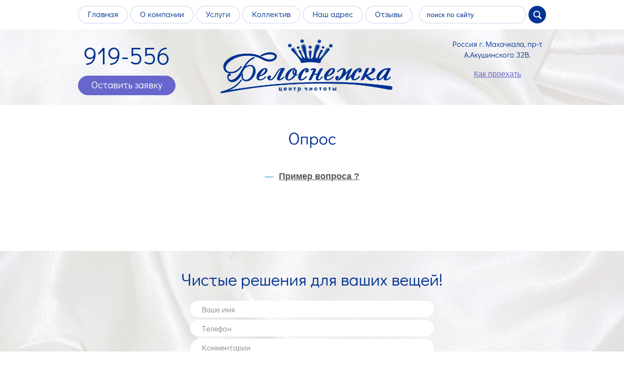

--- FILE ---
content_type: text/html; charset=utf-8
request_url: http://belosnejka05.ru/opros
body_size: 5168
content:
<!doctype html>
 
<html lang="ru">
	 
	<head>
		 
		<meta charset="utf-8">
		 
		<meta name="robots" content="all"/>
		 <title>Опрос - Химчистка Белоснежка</title> 
		<meta name="description" content="Опрос">
		 
		<meta name="keywords" content="Опрос">
		 
		<meta name="SKYPE_TOOLBAR" content="SKYPE_TOOLBAR_PARSER_COMPATIBLE">
		 
		<!--  -->

		<link rel="stylesheet" href="/t/v249/images/css/styles.css">
		 
		<script src="/g/libs/jquery/1.10.2/jquery.min.js"></script>
		
		<script src="https://api-maps.yandex.ru/2.1/?lang=ru_RU" type="text/javascript"></script>
		 
            <!-- 46b9544ffa2e5e73c3c971fe2ede35a5 -->
            <script src='/shared/s3/js/lang/ru.js'></script>
            <script src='/shared/s3/js/common.min.js'></script>
        <link rel='stylesheet' type='text/css' href='/shared/s3/css/calendar.css' /><link rel='stylesheet' type='text/css' href='/shared/highslide-4.1.13/highslide.min.css'/>
<script type='text/javascript' src='/shared/highslide-4.1.13/highslide-full.packed.js'></script>
<script type='text/javascript'>
hs.graphicsDir = '/shared/highslide-4.1.13/graphics/';
hs.outlineType = null;
hs.showCredits = false;
hs.lang={cssDirection:'ltr',loadingText:'Загрузка...',loadingTitle:'Кликните чтобы отменить',focusTitle:'Нажмите чтобы перенести вперёд',fullExpandTitle:'Увеличить',fullExpandText:'Полноэкранный',previousText:'Предыдущий',previousTitle:'Назад (стрелка влево)',nextText:'Далее',nextTitle:'Далее (стрелка вправо)',moveTitle:'Передвинуть',moveText:'Передвинуть',closeText:'Закрыть',closeTitle:'Закрыть (Esc)',resizeTitle:'Восстановить размер',playText:'Слайд-шоу',playTitle:'Слайд-шоу (пробел)',pauseText:'Пауза',pauseTitle:'Приостановить слайд-шоу (пробел)',number:'Изображение %1/%2',restoreTitle:'Нажмите чтобы посмотреть картинку, используйте мышь для перетаскивания. Используйте клавиши вперёд и назад'};</script>
<link rel="icon" href="/favicon.ico" type="image/x-icon">


		  
		<!--[if lt IE 10]> <script src="/g/libs/ie9-svg-gradient/0.0.1/ie9-svg-gradient.min.js"></script> <script src="/g/libs/jquery-placeholder/2.0.7/jquery.placeholder.min.js"></script> <script src="/g/libs/jquery-textshadow/0.0.1/jquery.textshadow.min.js"></script> <script src="/g/s3/misc/ie/0.0.1/ie.js"></script> <![endif]-->
		<!--[if lt IE 9]> <script src="/g/libs/html5shiv/html5.js"></script> <![endif]-->
	</head>
	 
	<body>
		 
		<div class="wrapper editorElement layer-type-wrapper" >
			<div class="editorElement layer-type-block ui-droppable block-3" >
				<div class="editorElement layer-type-block ui-droppable block-9" >
					<div class="layout columned columns-2 layout_center layout_21_id_3" >
						<div class="layout column layout_3" >
							<div class="widget-2 horizontal menu-3 wm-widget-menu widget-type-menu_horizontal editorElement layer-type-widget">
								 
								<div class="menu-button">
									Меню
								</div>
								 
								<div class="menu-scroll">
									   <ul><li class="menu-item"><a href="/glavnaya" ><span class="menu-item-text">Главная</span></a></li><li class="menu-item"><a href="/o-kompanii" ><span class="menu-item-text">О компании</span></a></li><li class="menu-item"><a href="/catalog" ><span class="menu-item-text">Услуги</span></a></li><li class="menu-item"><a href="/kollektiv" ><span class="menu-item-text">Коллектив</span></a></li><li class="menu-item"><a href="/contacts" ><span class="menu-item-text">Наш адрес</span></a></li><li class="menu-item"><a href="/otzyvy" ><span class="menu-item-text">Отзывы</span></a></li></ul> 
								</div>
								 
							</div>
						</div>
						<div class="layout column layout_22" >
							  <div class="widget-13 search-22 wm-search widget-type-search editorElement layer-type-widget"
	 data-setting-type="fade"
	 data-setting-animate=""
		>
	<form class="wm-search-inner" method="get" action="/search">
		<input size="1" class="wm-input-default" placeholder="поиск по сайту" type="text" name="search" value="">
		<button class="wm-input-default" type="submit"></button>
	<re-captcha data-captcha="recaptcha"
     data-name="captcha"
     data-sitekey="6LddAuIZAAAAAAuuCT_s37EF11beyoreUVbJlVZM"
     data-lang="ru"
     data-rsize="invisible"
     data-type="image"
     data-theme="light"></re-captcha></form>
</div>  
						</div>
					</div>
				</div>
				<div class="layout layout_center not-columned layout_center_6_id_21_1" >
					<div class="editorElement layer-type-block ui-droppable block-7" >
						<div class="layout column layout_41" >
							<div class="editorElement layer-type-block ui-droppable block-16" >
								  	<div class="phones-16 widget-9 phones-block widget-type-contacts_phone editorElement layer-type-widget">
		<div class="inner">
			<label class="cell-icon" for="tg-phones-16">
				<div class="icon"></div>
			</label>
			<input id="tg-phones-16" class="tgl-but" type="checkbox">
			<div class="block-body-drop">
				<div class="cell-text">
					<div class="title">Телефон:</div>
					<div class="text_body">
												<a href="tel:919-556">919-556</a>					</div>
				</div>
			</div>
		</div>
	</div>
    			<a href="/forma" class="button-40 widget-25 widget-type-button editorElement layer-type-widget" ><span>Оставить заявку</span></a>
	  
							</div>
						</div>
						<div class="layout column layout_5" >
							<div class="site-name widget-type-site_name editorElement layer-type-widget widget-3">
							<!-- 	 <a href="http:// 
														</div>
														 </a>  -->
														 <a href="http://belosnejka05.ru"><img src="/t/v249/images/logo_1_upd.png" alt=""></a> 
					</div>
				</div>
				<div class="layout column layout_43" >
					<div class="editorElement layer-type-block ui-droppable block-17" >
						      <div class="address-18 widget-11 address-block widget-type-contacts_address editorElement layer-type-widget">
        <div class="inner">
            <label class="cell-icon" for="tg18">
                <div class="icon"></div>
            </label>
            <input id="tg18" class="tgl-but" type="checkbox">
            <div class="block-body-drop">
                <div class="cell-text">
                    <div class="title">Адрес:</div>
                                            <div class="text_body">
                                                        <p>Россия г. Махачкала, пр-т А.Акушинского 32В.</p>
                        </div>
                                    </div>
            </div>
        </div>
    </div>
    			<a href="/contacts" class="button-42 widget-26 widget-type-button editorElement layer-type-widget" ><span>Как проехать</span></a>
	  
					</div>
				</div>
			</div>
		</div>
	</div>
	<div class="editorElement layer-type-block ui-droppable block-15" >
		<div class="layout layout_center not-columned layout_39_id_35" >
			<div class="editorElement layer-type-block ui-droppable block-13" >
				<h1 class="h1 widget-7 widget-type-h1 editorElement layer-type-widget">
					Опрос
				</h1>
				<article class="content-14 content widget-8 widget-type-content editorElement layer-type-widget">
<div class="s3_tpl_vote">
			<div class="s3_text_block"></div>
		<ul class="s3_votes_list">
							<li class="s3_votes_list_item">
					<a href="/opros/vote/35397080">Пример вопроса ?</a>
				</li>
					</ul>
	</div>

</article>
			</div>
		</div>
	</div>
	<div class="layout layout_center not-columned layout_center_2_id_6_1" >
		  
	
	
	
	<div class="form-26 widget-17 vertical_mode widget-type-form_adaptive editorElement layer-type-widget">
		<div class="form__header">Чистые решения для ваших вещей!</div>
				<div class="form__body" data-api-type="form" data-api-url="/-/x-api/v1/public/?method=form/postform&param[form_id]=27976441">
					<form method="post">
				<input type="hidden" name="form_id" value="27976441">
				<input type="hidden" name="tpl" value="db:bottom.tpl">
									<div class="form-table">
						<div class="form-tbody">
															<div class="form-item-group group-text">
									<div class="form-item form-text field_96757041"><div class="form-item__body"><input class="wm-input-default"  placeholder=" Ваше имя "  type="text" size="30" maxlength="100" value="" name="d[0]" id="d[0]" /></div></div><div class="form-item form-text field_96757241"><div class="form-item__body"><input class="wm-input-default"  placeholder=" Телефон "  type="text" size="30" maxlength="100" value="" name="d[1]" id="d[1]" /></div></div>
								</div>
																						<div class="form-item-group group-textarea">
									<div class="form-item form-textarea field_96757641"><div class="form-item__body"><textarea class="wm-input-default"  placeholder=" Комментарии "  cols="" rows="" name="d[2]" id="d[2]"></textarea></div></div>
								</div>
													</div>
													<div class="form-tfoot">
								<div class="form-item-group group-button">
																			<div class="form-item form-submit"><div class="form-item__body"><button class="wm-input-default" type="submit">Отправить</button></div></div>
																	</div>
							</div>
											</div>
							<re-captcha data-captcha="recaptcha"
     data-name="captcha"
     data-sitekey="6LddAuIZAAAAAAuuCT_s37EF11beyoreUVbJlVZM"
     data-lang="ru"
     data-rsize="invisible"
     data-type="image"
     data-theme="light"></re-captcha></form>
				</div>
	</div>
	<script src="/shared/misc/calendar.gen.js" type="text/javascript" language="javascript" charset="utf-8"></script>
  
	</div>
	<div class="widget-18 horizontal menu-27 wm-widget-menu widget-type-menu_horizontal editorElement layer-type-widget">
		 
		<div class="menu-button">
			Меню
		</div>
		 
		<div class="menu-scroll">
			   <ul><li class="menu-item"><a href="/glavnaya" ><span class="menu-item-text">Главная</span></a></li><li class="menu-item"><a href="/o-kompanii" ><span class="menu-item-text">О компании</span></a></li><li class="menu-item"><a href="/catalog" ><span class="menu-item-text">Услуги</span></a></li><li class="menu-item"><a href="/kollektiv" ><span class="menu-item-text">Коллектив</span></a></li><li class="menu-item"><a href="/contacts" ><span class="menu-item-text">Наш адрес</span></a></li><li class="menu-item"><a href="/otzyvy" ><span class="menu-item-text">Отзывы</span></a></li></ul> 
		</div>
		 
	</div>
		
		<div class="widget-22 map-34 widget-type-map editorElement layer-type-widget" data-controls="geolocationControl" id="widgetMap34" data-center="42.980967,47.458503" data-zoom="16" data-type="yandex#map">
		   
		<input type="hidden" name="widgetMap34" value="[{&quot;preset&quot; : &quot;islands#blueStretchyIcon&quot;,&quot;point&quot;: &quot;42.980967,47.458503&quot;, &quot;iconContent&quot;: &quot;\u0425\u0438\u043c\u0447\u0438\u0441\u0442\u043a\u0430 &quot;\u0411\u0435\u043b\u043e\u0441\u043d\u0435\u0436\u043a\u0430&quot;&quot;, &quot;balloonContent&quot;: &quot;&lt;p&gt;\u0420\u043e\u0441\u0441\u0438\u044f \u0433. \u041c\u0430\u0445\u0430\u0447\u043a\u0430\u043b\u0430 \u0410\u043b\u0438\u0433\u0430\u0434\u0436\u0438 \u0410\u043a\u0443\u0448\u0438\u043d\u0441\u043a\u043e\u0433\u043e \u043f\u0440\u043e\u0441\u043f\u0435\u043a\u0442, 32\u0411\/1 - \u0446\u043e\u043a\u043e\u043b\u044c\u043d\u044b\u0439 \u044d\u0442\u0430\u0436&lt;\/p&gt;&quot;}]">
		  
	</div>
	
	<div class="editorElement layer-type-block ui-droppable block-11" >
		<div class="layout layout_center not-columned layout_32_id_33" >
			<div class="editorElement layer-type-block ui-droppable block-12" >
				<div class="site-copyright widget-20 widget-type-site_copyright editorElement layer-type-widget">
					   Copyright &copy; 2016 - 2026 Химчистка Белоснежка 
				</div>
				<div class="site-counters widget-19 widget-type-site_counters editorElement layer-type-widget">
					 <!--LiveInternet counter--><script type="text/javascript">
document.write("<a href='//www.liveinternet.ru/click' "+
"target=_blank><img src='//counter.yadro.ru/hit?t52.3;r"+
escape(document.referrer)+((typeof(screen)=="undefined")?"":
";s"+screen.width+"*"+screen.height+"*"+(screen.colorDepth?
screen.colorDepth:screen.pixelDepth))+";u"+escape(document.URL)+
";"+Math.random()+
"' alt='' title='LiveInternet: показано число просмотров и"+
" посетителей за 24 часа' "+
"border='0' width='88' height='31'><\/a>")
</script><!--/LiveInternet-->
<!--__INFO2026-01-21 00:54:42INFO__-->
 
				</div>
				<div class="mega-copyright widget-21 mega-dark widget-type-mega_copyright editorElement layer-type-widget">
					<span style='font-size:14px;' class='copyright'><a href="http://megagroup.ru" target="_blank" class="copyright" rel="nofollow"><img src="/g/mlogo/svg/sozdanie-saitov-megagrupp-dark.svg" alt="Одна страница - много возможностей"></a></span>
				</div>
			</div>
		</div>
	</div>
</div>
		<link rel="stylesheet" href="/g/css/styles_articles_tpl.css">

		<link rel="stylesheet" href="/t/v249/images/css/designblock.scss.css">
		 
		<link rel="stylesheet" href="/t/v249/images/css/s3_styles.scss.css">

		<link rel="stylesheet" href="/g/libs/jquery-popover/0.0.3/jquery.popover.css">
		 
		<script src="/g/libs/jquery-popover/0.0.3/jquery.popover.min.js" type="text/javascript" async></script>
		 
		<script src="/g/s3/misc/form/1.0.0/s3.form.js" type="text/javascript" async></script>
		 
		<script src="https://api-maps.yandex.ru/2.1/?lang=ru_RU" type="text/javascript" async></script>
		  
		<script type="text/javascript" src="/t/v249/images/js/main.js"></script>


<!-- assets.bottom -->
<!-- </noscript></script></style> -->
<script src="/my/s3/js/site.min.js?1768462484" ></script>
<script src="/my/s3/js/site/defender.min.js?1768462484" ></script>
<script src="https://cp.onicon.ru/loader/588f252428668814468b4585.js" data-auto async></script>
<script >/*<![CDATA[*/
var megacounter_key="47b6642dded1d7f42c8102e4e63a4bf1";
(function(d){
    var s = d.createElement("script");
    s.src = "//counter.megagroup.ru/loader.js?"+new Date().getTime();
    s.async = true;
    d.getElementsByTagName("head")[0].appendChild(s);
})(document);
/*]]>*/</script>
<script >/*<![CDATA[*/
$ite.start({"sid":1343988,"vid":1350088,"aid":1597890,"stid":1,"cp":21,"active":true,"domain":"belosnejka05.ru","lang":"ru","trusted":false,"debug":false,"captcha":3});
/*]]>*/</script>
<!-- /assets.bottom -->
</body>
 
</html>

--- FILE ---
content_type: text/css
request_url: http://belosnejka05.ru/t/v249/images/css/styles.css
body_size: 7777
content:
@import "fonts.css";
html{font-family:sans-serif;-ms-text-size-adjust:100%;-webkit-text-size-adjust:100%;}body{margin:0;background: #fff;}body::before{content:""; height: 1px; display: block; margin-top: -1px;}article,aside,details,figcaption,figure,footer,header,hgroup,main,menu,nav,section,summary{display:block}audio,canvas,progress,video{display:inline-block;vertical-align:baseline}audio:not([controls]){display:none;height:0}[hidden],template{display:none}a{background-color:transparent;color:inherit;}a:active,a:hover{outline:0}abbr[title]{border-bottom:1px dotted}b,strong{font-weight:bold}dfn{font-style:italic}h1{margin: 0; font-size: inherit; font-weight: inherit;}mark{background:#ff0;color:#000}small{font-size:80%}sub,sup{font-size:75%;line-height:0;position:relative;vertical-align:baseline}sup{top:-0.5em}sub{bottom:-0.25em}img{border:0}svg:not(:root){overflow:hidden}figure{margin:1em 40px}hr{box-sizing:content-box;height:0}pre{overflow:auto}code,kbd,pre,samp{font-family:monospace,monospace;font-size:1em}button,input,optgroup,select,textarea{color:inherit;font:inherit;margin:0}button{overflow:visible}button,select{text-transform:none}button,html input[type="button"],input[type="reset"],input[type="submit"]{-webkit-appearance:button;cursor:pointer}button[disabled],html input[disabled]{cursor:default}button::-moz-focus-inner,input::-moz-focus-inner{border:0;padding:0}input{line-height:normal}input[type="checkbox"],input[type="radio"]{box-sizing:border-box;padding:0}input[type="number"]::-webkit-inner-spin-button,input[type="number"]::-webkit-outer-spin-button{height:auto}input[type="search"]{-webkit-appearance:textfield;box-sizing:content-box}input[type="search"]::-webkit-search-cancel-button,input[type="search"]::-webkit-search-decoration{-webkit-appearance:none}fieldset{border:1px solid silver;margin:0 2px;padding:.35em .625em .75em}legend{border:0;padding:0}textarea{overflow:auto}optgroup{font-weight:bold}table{border-collapse:collapse;border-spacing:0}
body.noscroll {overflow: hidden !important;}
.removed, .hidden { display: none !important;}
.editorElement {box-sizing: border-box; padding-top: .02px;padding-bottom: .02px; word-wrap: break-word;}
.layout {box-sizing: border-box;}
.vertical-middle {white-space: nowrap;}
.vertical-middle>* {white-space: normal;display: inline-block;vertical-align: middle;}
.vertical-middle::after {height: 100%;width: 0;display: inline-block;vertical-align: middle;content: "";}
.wrapper {margin: 0 auto;height: auto !important;height: 100%;min-height: 100%;min-height: 100vh;overflow: hidden;max-width: 100%;}
.editorElement .removed+.delimiter, .editorElement .delimiter:first-child {display: none;}
.wm-input-default {border: none; background: none; padding: 0;}
/* tooltip */
@keyframes show_hide {
	0% { left:85%; opacity: 0; width: auto; height: auto; padding: 5px 10px; font-size: 1em;}
	20% { left: 100%; opacity: 1; width: auto; height: auto; padding: 5px 10px; font-size: 1em;}
	100% { left: 100%; opacity: 1; width: auto; height: auto; padding: 5px 10px; font-size: 1em;}
}
@keyframes show_hide_after {
	0% {width: 5px; height: 5px;}
	100% {width: 5px; height: 5px;}
}
/* tooltip for horizontal */
@keyframes horizontal_show_hide {
	0% { top:95%; opacity: 0; width: 100%; height: auto; padding: 5px 10px; font-size: 1em;}
	20% { top: 100%; opacity: 1; width: 100%; height: auto; padding: 5px 10px; font-size: 1em;}
	100% { top: 100%; opacity: 1; width: 100%; height: auto; padding: 5px 10px; font-size: 1em;}
}
.wm-tooltip {display: none;position: absolute;z-index:100;top: 0;left: 100%;background: #FBFDDD;color: #CA3841;padding: 5px 10px;border-radius: 3px;box-shadow: 1px 2px 3px rgba(0,0,0,.3); white-space: nowrap; box-sizing: border-box;}
.wm-tooltip::after {content: "";font-size: 0;background: inherit;width: 5px;height: 5px;position: absolute;top: 50%;left: -3px;margin: -2px 0 0;box-shadow: 0 1px 0 rgba(0,0,0,.1), 0 2px 0 rgba(0,0,0,.1);transform: rotate(45deg);}
.error .wm-tooltip {display: block;padding: 0;font-size: 0;animation: show_hide 4s;width: 0;height: 0;}
.error .wm-tooltip::after {width: 0;height: 0;animation: show_hide_after 4s;}
.horizontal_mode .wm-tooltip {top: 100%; left: 0; width: 100%; white-space: normal; margin: 5px 0 0; text-align: center;}
.horizontal_mode .wm-tooltip::after {left: 50%; top: 0; margin: -2px 0 0; box-shadow: 0 -1px 0 rgba(0,0,0,.1), 0 -2px 0 rgba(0,0,0,.1);}
.error .horizontal_mode .wm-tooltip, .horizontal_mode .error .wm-tooltip {animation: horizontal_show_hide 4s;}

table.table0 td, table.table1 td, table.table2 td, table.table2 th {
	padding:5px;
	border:1px solid #dedede;
	vertical-align:top;
}
table.table0 td { border:none; }
table.table2 th {
	padding:8px 5px;
	background:#eb3c3c;
	border:1px solid #dedede;
	font-weight:normal;
	text-align:left;
	color:#fff;
}
.for-mobile-view { overflow: auto; }
.side-panel { display: none;}
body{font-family:Arial, Helvetica, sans-serif; font-size:12px; color:#000000; font-style:normal; line-height:1.2; letter-spacing:0px; text-align:left; text-indent:0px; text-transform:none; text-decoration:none; background:url("../images/bg.jpg") left 50% top 50% / cover no-repeat fixed #ffffff; z-index:2}
.wrapper{position:relative; font-family:Arial, Helvetica, sans-serif; font-size:12px; color:#000000; font-style:normal; line-height:1.2; letter-spacing:0px; text-align:left; text-indent:0px; text-transform:none; text-decoration:none; z-index:3; display:block}
.block-3{position:relative; text-align:center; top:0; left:0; width:auto; min-height:0px; z-index:8; display:block; margin-top:0px; margin-left:0px; margin-bottom:0; margin-right:0; right:0px; padding-bottom:0.02px}
.block-9{position:relative; text-align:left; top:0; left:0; width:auto; min-height:0px; background:#ffffff; z-index:4; display:block; margin-top:0px; margin-left:0px; margin-bottom:0; margin-right:0; right:0px}
.widget-2{position:relative; text-align:flex-start; top:0; left:0; z-index:2; padding-top:0; padding-right:0px; padding-bottom:0; padding-left:0px; box-sizing:border-box; display:-webkit-flex; display:flex; width:700px; margin-top:0px; margin-left:0px; margin-bottom:auto; margin-right:0; right:0px; -webkit-justify-content:flex-start; -moz-justify-content:flex-start; justify-content:flex-start; min-height:60px; background:#ffffff}
.menu-3 .menu-scroll > ul > li.home-button > a{cursor:pointer; display:-webkit-flex; display:flex; padding-top:5px; padding-right:15px; padding-bottom:5px; padding-left:15px; margin-top:2px; margin-left:2px; margin-right:2px; margin-bottom:2px; background:url("../images/wm_menu_home.png") left 50% top 50% no-repeat; box-sizing:border-box; text-decoration:none; color:#000; font-size:0; line-height:1.4; -webkit-align-items:center; -moz-align-items:center; align-items:center}
.menu-3 .menu-scroll > ul > li.delimiter{margin-left:2px; margin-right:2px; margin-top:auto; margin-bottom:auto; -webkit-border-radius:10px; -moz-border-radius:10px; border-radius:10px; height:0; width:10px; min-height:10px; background:#d6d6d6}
.menu-3 .menu-scroll > ul ul{position:absolute; top:100%; left:0; background:#ffffff; list-style:none; padding-top:15px; padding-right:0px; padding-bottom:15px; padding-left:0px; margin-top:5px; margin-left:0; margin-right:0; margin-bottom:0; width:200px; display:none; z-index:10; box-sizing:border-box; font-family:Arial, Helvetica, sans-serif; font-size:12px; color:#000000; font-style:normal; line-height:1.2; letter-spacing:0px; text-align:center; text-indent:0px; text-transform:none; text-decoration:none; -webkit-box-shadow:0px 0px 10px  rgba(0,0,0,0.2); -moz-box-shadow:0px 0px 10px  rgba(0,0,0,0.2); box-shadow:0px 0px 10px  rgba(0,0,0,0.2); -webkit-border-radius:15px; -moz-border-radius:15px; border-radius:15px}
.menu-3 .menu-scroll > ul ul > li > a{cursor:pointer; display:block; padding-top:15px; padding-right:15px; padding-bottom:10px; padding-left:15px; background:transparent; -webkit-border-radius:0px; -moz-border-radius:0px; border-radius:0px; box-sizing:border-box; text-decoration:none; color:#023392; font-size:17px; line-height:1.4; font-family:Didact Gothic, sans-serif; font-style:normal; letter-spacing:0px; text-align:left; text-indent:0px; text-transform:none; -webkit-box-shadow:inset 0px -1px 0px  0px rgba(0,0,0,0.08); -moz-box-shadow:inset 0px -1px 0px  0px rgba(0,0,0,0.08); box-shadow:inset 0px -1px 0px  0px rgba(0,0,0,0.08); margin-bottom:0px; min-height:0px}
.menu-3 .menu-scroll > ul ul > li > a:hover,
.menu-3 .menu-scroll > ul ul > li > a.hover{background:#023392; color:#ffffff; -webkit-box-shadow:0 0 0 transparent; -moz-box-shadow:0 0 0 transparent; box-shadow:0 0 0 transparent}
.menu-3 .menu-button{box-sizing:border-box; display:none; position:absolute; left:100%; top:0; width:50px; min-height:50px; padding:10px 15px; background:#333; color:#fff; font-size:17px}
.menu-3 .menu-scroll{display:-webkit-flex; display:flex; width:100%; -webkit-justify-content:inherit; -moz-justify-content:inherit; justify-content:inherit}
.menu-3 .menu-scroll > ul{list-style:none; padding-top:0; padding-right:0; padding-bottom:0; padding-left:0; margin-top:0; margin-left:0; margin-right:0; margin-bottom:0; box-sizing:border-box; display:-webkit-flex; display:flex; flex-flow:row nowrap; width:100%; -webkit-justify-content:inherit; -moz-justify-content:inherit; justify-content:inherit}
.menu-3 .menu-scroll > ul > li.menu-item{display:-webkit-flex; display:flex; -webkit-flex:0 1 auto; -moz-flex:0 1 auto; flex:0 1 auto; box-sizing:border-box; padding-top:0; padding-right:0; padding-bottom:0; padding-left:0; margin-top:0; margin-left:0; margin-right:0; margin-bottom:0; position:relative}
.menu-3 .menu-scroll > ul > li.menu-item > a{cursor:pointer; display:-webkit-flex; display:flex; padding-top:6px; padding-right:20px; padding-bottom:2px; padding-left:20px; margin-top:12px; margin-left:0px; margin-right:5px; margin-bottom:12px; box-sizing:border-box; text-decoration:none; color:#023392; font-size:17px; line-height:1.4; -webkit-align-items:center; -moz-align-items:center; align-items:center; width:100%; font-family:Didact Gothic, sans-serif; font-style:normal; letter-spacing:0px; text-align:center; text-indent:0px; text-transform:none; -webkit-justify-content:center; -moz-justify-content:center; justify-content:center; -webkit-box-shadow:inset 0px 0px 0px  1px rgba(0,27,160,0.2); -moz-box-shadow:inset 0px 0px 0px  1px rgba(0,27,160,0.2); box-shadow:inset 0px 0px 0px  1px rgba(0,27,160,0.2); background:transparent; -webkit-border-radius:250px; -moz-border-radius:250px; border-radius:250px}
.menu-3 .menu-scroll > ul > li.menu-item > a:hover,
.menu-3 .menu-scroll > ul > li.menu-item > a.hover{color:#ffffff; -webkit-box-shadow:inset 0px 0px 0px  1px rgba(0,27,160,0.1); -moz-box-shadow:inset 0px 0px 0px  1px rgba(0,27,160,0.1); box-shadow:inset 0px 0px 0px  1px rgba(0,27,160,0.1); background:#023392}
.menu-3 .menu-scroll > ul > li.menu-item > a > span{box-sizing:border-box; text-align:inherit}
.menu-3 .menu-scroll > ul > li.home-button{box-sizing:border-box; display:-webkit-flex; display:flex}
.menu-3 .menu-scroll > ul > li.more-button{display:none; margin-left:auto; position:relative}
.menu-3 .menu-scroll > ul > li.more-button.disabled{display:none}
.menu-3 .menu-scroll > ul > li.more-button > a{cursor:pointer; display:-webkit-flex; display:flex; padding-top:5px; padding-right:10px; padding-bottom:5px; padding-left:10px; margin-top:2px; margin-left:2px; margin-right:0px; margin-bottom:2px; background:#333; box-sizing:border-box; text-decoration:none; color:#fff; font-size:16px; line-height:1.4; -webkit-align-items:center; -moz-align-items:center; align-items:center; font-family:Arial, Helvetica, sans-serif; font-style:normal; letter-spacing:0px; text-align:flex-start; text-indent:0px; text-transform:none; -webkit-justify-content:flex-start; -moz-justify-content:flex-start; justify-content:flex-start}
.menu-3 .menu-scroll > ul > li.more-button > ul{left:auto; right:0}
.menu-3 .menu-scroll > ul ul > li{display:block; position:relative; padding-top:0; padding-right:0; padding-bottom:0; padding-left:0; margin-top:0; margin-left:0; margin-right:0; margin-bottom:0}
.menu-3 .menu-scroll > ul ul ul{position:absolute; left:100%; top:0; margin-top:0; margin-left:8px; margin-right:0; margin-bottom:0}
.widget-13{position:relative; font-size:0px; text-align:flex-start; top:0; left:0; z-index:1; box-sizing:border-box; display:-webkit-flex; display:flex; width:260px; margin-top:0px; margin-left:0px; margin-right:0; margin-bottom:auto; min-height:60px; -webkit-justify-content:flex-start; -moz-justify-content:flex-start; justify-content:flex-start}
.search-22 input{box-sizing:border-box; vertical-align:top; margin-top:0; margin-right:0; margin-bottom:0; margin-left:0; padding-top:4px; padding-right:15px; padding-bottom:4px; padding-left:15px; background:#ffffff; font-size:14px; -webkit-flex:1 0 auto; -moz-flex:1 0 auto; flex:1 0 auto; outline:none; min-height:36px; width:0px; height:0px; max-width:100%; font-family:Arial, Helvetica, sans-serif; color:#023392; font-style:normal; line-height:1.2; letter-spacing:0px; text-align:flex-start; text-indent:0px; text-transform:none; text-decoration:none; -webkit-box-shadow:inset 0px 0px 0px  1px rgba(0,27,160,0.2); -moz-box-shadow:inset 0px 0px 0px  1px rgba(0,27,160,0.2); box-shadow:inset 0px 0px 0px  1px rgba(0,27,160,0.2); -webkit-border-radius:250px; -moz-border-radius:250px; border-radius:250px}
.search-22 button{box-sizing:border-box; vertical-align:top; margin-top:0; margin-right:0; margin-bottom:0; margin-left:5px; padding-top:4px; padding-right:4px; padding-bottom:4px; padding-left:4px; background:url("../images/png.png") left 50% top 50% / auto auto no-repeat #023392; font-size:14px; outline:none; width:36px; min-height:36px; font-family:Arial, Helvetica, sans-serif; color:#000000; font-style:normal; line-height:1.2; letter-spacing:0px; text-align:left; text-indent:0px; text-transform:none; text-decoration:none; -webkit-border-radius:250px; -moz-border-radius:250px; border-radius:250px}
.search-22 form{box-sizing:border-box; display:-webkit-flex; display:flex; -webkit-flex:1 0 auto; -moz-flex:1 0 auto; flex:1 0 auto; -webkit-align-items:center; -moz-align-items:center; align-items:center}
.search-22 input:focus{outline:none}
.search-22 button:focus{outline:none}
.search-22 .slide_search{-webkit-transition:0.5s; -moz-transition:0.5s; -o-transition:0.5s; -ms-transition:0.5s; transition:0.5s}
.search-22 *::-webkit-input-placeholder{color:#023392}
.search-22 *::-moz-placeholder{color:#023392}
.search-22 *:-ms-input-placeholder{color:#023392}
.block-9 .layout_3{display:-webkit-flex; display:flex; -webkit-flex-direction:column; -moz-flex-direction:column; flex-direction:column}
.block-9 .layout_22{display:-webkit-flex; display:flex; -webkit-flex-direction:column; -moz-flex-direction:column; flex-direction:column}
.block-9 .layout_21_id_3{display:-webkit-flex; display:flex; flex-flow:row nowrap; margin-top:0px; margin-left:auto; margin-right:auto; width:960px}
.block-7{position:relative; font-size:25px; color:#ffffff; line-height:1.4; text-align:flex-start; top:0; left:0; width:auto; min-height:0px; z-index:3; display:-webkit-flex; display:flex; margin-top:0px; margin-left:0px; margin-bottom:0px; margin-right:0; padding-top:20px; padding-bottom:20px; right:0px; -webkit-justify-content:flex-start; -moz-justify-content:flex-start; justify-content:flex-start}
.block-16{position:relative; font-family:Didact Gothic, sans-serif; font-size:35px; text-align:center; top:0; left:0; width:200px; min-height:0px; z-index:3; display:block; margin-top:0px; margin-left:0px; margin-right:0; margin-bottom:auto}
.widget-9{position:relative; top:0; left:0; z-index:2; box-sizing:border-box; width:200px; margin-top:0px; margin-left:0px; margin-bottom:0; margin-right:0; min-height:0px}
.phones-16 .icon{box-sizing:border-box; height:16px; width:16px; background:#cccccc; margin-right:5px}
.phones-16 p:first-child{margin-top:0px}
.phones-16 p:last-child{margin-bottom:0px}
.phones-16 .inner{box-sizing:border-box; display:-webkit-inline-flex; display:inline-flex; text-align:left; vertical-align:top}
.phones-16 .cell-icon{box-sizing:border-box; display:none; position:relative; z-index:5}
.phones-16 .cell-text{box-sizing:border-box; display:-webkit-flex; display:flex; -webkit-flex-direction:column; -moz-flex-direction:column; flex-direction:column; font-family:Didact Gothic, sans-serif; font-size:35px; color:#ffffff; font-style:normal; line-height:1.4; letter-spacing:0px; text-align:flex-start; text-indent:0px; text-transform:none; text-decoration:none; -webkit-justify-content:flex-start; -moz-justify-content:flex-start; justify-content:flex-start}
.phones-16 .title{box-sizing:border-box; display:none}
.phones-16 .block-body-drop{box-sizing:border-box}
.phones-16 input.tgl-but{box-sizing:border-box; position:absolute; margin-left:-9999px; visibility:hidden}
.phones-16 input.tgl-but:checked + .block-body-drop{display:block}
.phones-16 .text_body{font-size:50px; font-family:Didact Gothic, sans-serif; color:#023392; font-style:normal; line-height:1.5; letter-spacing:0px; text-align:center; text-indent:0px; text-transform:none; text-decoration:none; min-height:0px; width:200Рpx}
.widget-25{position:relative; font-size:20px; color:#ffffff; text-decoration:none; top:0; left:0; z-index:1; box-sizing:border-box; width:200px; min-height:35px; display:-webkit-flex; display:flex; background:#6766cc; -webkit-align-items:center; -moz-align-items:center; align-items:center; -webkit-border-radius:250px; -moz-border-radius:250px; border-radius:250px; border-top:1px solid #6766cc; border-right:1px solid #6766cc; border-bottom:1px solid #6766cc; border-left:1px solid #6766cc; -webkit-justify-content:center; -moz-justify-content:center; justify-content:center; margin-top:0px; margin-left:0px; margin-bottom:0px; margin-right:0; padding-top:8px; padding-bottom:5px; padding-left:20px; padding-right:20px}
.widget-25:hover,
.widget-25.hover{color:#023392; background:transparent}
.button-40 > *{box-sizing:border-box; display:block; text-overflow:ellipsis; overflow:hidden}
.widget-3{position:relative; text-align:center; top:0; left:0; z-index:2; box-sizing:border-box; width:353px; min-height:111px; margin-top:0px; margin-left:92px; margin-bottom:auto; margin-right:0}
.site-name a{text-decoration:none; outline:none}
.site-name img{box-sizing:border-box; display:block; max-width:100%; border:none; font-family:Arial, Helvetica, sans-serif; font-size:25px; color:#ffffff; font-style:normal; line-height:1.4; letter-spacing:0px; text-align:left; text-indent:0px; text-transform:none; text-decoration:none; width:353px; min-height:111px; margin-left:auto; margin-right:auto}
.site-name .sn-wrap{display:-webkit-flex; display:flex; flex-flow:column nowrap}
.site-name .sn-logo{box-sizing:border-box; -webkit-flex-shrink:0; -moz-flex-shrink:0; flex-shrink:0; font-family:Arial, Helvetica, sans-serif; font-size:25px; color:#ffffff; font-style:normal; line-height:1.4; letter-spacing:0px; text-align:left; text-indent:0px; text-transform:none; text-decoration:none; width:353px; min-height:111px; margin-left:auto; margin-right:auto}
.site-name .sn-text{box-sizing:border-box}
.block-17{position:relative; font-size:16px; color:#00adef; text-align:center; top:0; left:0; width:200px; min-height:0px; z-index:1; display:block; margin-top:0px; margin-left:115px; margin-right:0; margin-bottom:auto}
.widget-11{position:relative; top:0; left:0; z-index:2; box-sizing:border-box; width:200px; margin-top:0px; margin-left:0px; margin-bottom:0; margin-right:0; right:0px; min-height:0px}
.address-18 .icon{box-sizing:border-box; height:16px; width:16px; background:#cccccc; margin-right:5px}
.address-18 p:first-child{margin-top:0px}
.address-18 p:last-child{margin-bottom:0px}
.address-18 .inner{box-sizing:border-box; display:-webkit-inline-flex; display:inline-flex; text-align:left; vertical-align:top}
.address-18 .cell-icon{box-sizing:border-box; display:none; position:relative; z-index:5}
.address-18 .cell-text{box-sizing:border-box; display:-webkit-flex; display:flex; -webkit-flex-direction:column; -moz-flex-direction:column; flex-direction:column; font-family:Arial, Helvetica, sans-serif; font-size:16px; color:#000000; font-style:normal; line-height:1.4; letter-spacing:0px; text-align:flex-start; text-indent:0px; text-transform:none; text-decoration:none; -webkit-justify-content:flex-start; -moz-justify-content:flex-start; justify-content:flex-start}
.address-18 .title{box-sizing:border-box; display:none}
.address-18 .block-body-drop{box-sizing:border-box}
.address-18 input.tgl-but{box-sizing:border-box; position:absolute; margin-left:-9999px; visibility:hidden}
.address-18 input.tgl-but:checked + .block-body-drop{display:block}
.address-18 .text_body{font-size:16px; font-family:Didact Gothic, sans-serif; color:#023392; font-style:normal; line-height:1.4; letter-spacing:0px; text-align:center; text-indent:0px; text-transform:none; text-decoration:none; width:200px; margin-left:0px; margin-right:0px; min-height:0px}
.widget-26{position:relative; color:#6766cc; text-decoration:underline; top:0; left:0; z-index:1; box-sizing:border-box; width:200px; min-height:35px; display:-webkit-flex; display:flex; -webkit-align-items:center; -moz-align-items:center; align-items:center; -webkit-justify-content:center; -moz-justify-content:center; justify-content:center; margin-top:10px; margin-left:0px; margin-bottom:0px; margin-right:0}
.widget-26:hover,
.widget-26.hover{text-decoration:none}
.button-42 > *{box-sizing:border-box; display:block; text-overflow:ellipsis; overflow:hidden}
.block-7 .layout_5{display:-webkit-flex; display:flex; -webkit-flex-direction:column; -moz-flex-direction:column; flex-direction:column}
.block-7 .layout_41{display:-webkit-flex; display:flex; -webkit-flex-direction:column; -moz-flex-direction:column; flex-direction:column}
.block-7 .layout_43{display:-webkit-flex; display:flex; -webkit-flex-direction:column; -moz-flex-direction:column; flex-direction:column}
.block-3 .layout_center_6_id_21_1{margin-top:0px; margin-left:auto; margin-right:auto; width:960px}
.block-15{position:relative; font-size:22px; top:0; left:0; width:auto; min-height:0px; background:#ffffff; z-index:7; display:block; margin-top:0px; margin-left:0px; margin-bottom:0; margin-right:0; right:0px; padding-top:50px; padding-bottom:40px}
.block-13{position:relative; font-family:Didact Gothic, sans-serif; font-size:35px; text-align:center; top:0; left:0; width:960px; min-height:0px; z-index:2; display:block; margin-top:0px; margin-left:0px; margin-bottom:0px; margin-right:0; padding-bottom:40px}
.widget-7{position:relative; color:#023392; top:0; left:0; z-index:2; box-sizing:border-box; margin-top:0px; margin-bottom:0; font-weight:normal; width:auto; margin-left:0px; margin-right:0; right:0px}
h2{box-sizing:border-box; font-size:28px; margin-top:15px; margin-bottom:15px; font-weight:400; font-style:normal; text-align:center; color:rgb(2, 51, 146); font-family:Arial, Helvetica, sans-serif}
h3{box-sizing:border-box; font-size:25px; margin-top:15px; margin-bottom:15px; font-weight:400; font-style:normal; text-align:center; color:rgb(2, 51, 146); font-family:Arial, Helvetica, sans-serif}
h4{box-sizing:border-box; font-size:23px; margin-top:15px; margin-bottom:15px; font-weight:400; font-style:normal; text-align:center; color:rgb(2, 51, 146); font-family:Arial, Helvetica, sans-serif}
h5{box-sizing:border-box; font-size:21px; margin-top:15px; margin-bottom:15px; font-weight:400; font-style:normal; text-align:center; color:rgb(2, 51, 146); font-family:Arial, Helvetica, sans-serif}
h6{box-sizing:border-box; font-size:20px; margin-top:15px; margin-bottom:15px; font-weight:400; font-style:normal; text-align:center; color:rgb(2, 51, 146); font-family:Arial, Helvetica, sans-serif}
.widget-8{position:relative; font-family:Arial, Helvetica, sans-serif; font-size:17px; color:#575757; line-height:1.6; top:0; left:0; z-index:1; display:block; width:auto; margin-top:0px; margin-left:0px; margin-bottom:0px; margin-right:0; right:0px; padding-bottom:40px}
.content-preview{width:200px; height:100px; background:#ccc}
.content-14 .pics-1{display:-webkit-flex; display:flex; -webkit-justify-content:center; -moz-justify-content:center; justify-content:center; -webkit-align-items:flex-start; -moz-align-items:flex-start; align-items:flex-start; -webkit-flex-wrap:wrap; -moz-flex-wrap:wrap; flex-wrap:wrap; font-family:Arial, Helvetica, sans-serif; font-size:17px; color:#575757; font-style:normal; line-height:1.6; letter-spacing:0px; text-align:center; text-indent:0px; text-transform:none; text-decoration:none}
.content-14 .pics-1 img{box-sizing:content-box; margin-top:5px; margin-bottom:5px; margin-left:10px; margin-right:10px; width:auto; height:auto; max-width:100%; font-family:Arial, Helvetica, sans-serif; font-size:17px; color:#575757; font-style:normal; line-height:1.6; letter-spacing:0px; text-align:center; text-indent:0px; text-transform:none; text-decoration:none}
.content-14 .pics-2{display:-webkit-flex; display:flex; -webkit-justify-content:center; -moz-justify-content:center; justify-content:center; -webkit-align-items:flex-start; -moz-align-items:flex-start; align-items:flex-start; -webkit-flex-wrap:wrap; -moz-flex-wrap:wrap; flex-wrap:wrap}
.content-14 .pics-2 img{box-sizing:content-box; margin-top:5px; margin-bottom:5px; margin-left:5px; margin-right:5px; width:auto; height:auto; max-width:100%}
.block-15 .layout_39_id_35{display:-webkit-flex; display:flex; margin-top:0px; margin-left:auto; margin-right:auto; width:960px; -webkit-flex-direction:column; -moz-flex-direction:column; flex-direction:column}
.widget-17{position:relative; font-family:Didact Gothic, sans-serif; font-size:35px; text-align:center; top:0; left:0; z-index:6; box-sizing:border-box; width:500px; margin-top:0px; margin-left:230px; margin-bottom:0px; margin-right:0; padding-top:40px; padding-bottom:40px}
.form-26 .form-text input{box-sizing:border-box; background:#ffffff; width:100%; min-width:100px; padding-top:10px; padding-right:20px; padding-bottom:5px; padding-left:20px; min-height:22px; outline:none; font-family:Didact Gothic, sans-serif; font-size:16px; color:#000000; font-style:normal; line-height:1.2; letter-spacing:0px; text-align:left; text-indent:0px; text-transform:none; text-decoration:none; -webkit-border-radius:20px; -moz-border-radius:20px; border-radius:20px; resize:vertical; display:block}
.form-26 .form-textarea textarea{box-sizing:border-box; background:#ffffff; width:100%; min-width:100px; resize:vertical; padding-top:10px; padding-right:20px; padding-bottom:5px; padding-left:20px; min-height:80px; outline:none; display:block; font-family:Didact Gothic, sans-serif; font-size:16px; color:#000000; font-style:normal; line-height:1.2; letter-spacing:0px; text-align:left; text-indent:0px; text-transform:none; text-decoration:none; -webkit-border-radius:20px; -moz-border-radius:20px; border-radius:20px; height:80px}
.form-26 .form-submit button{box-sizing:border-box; text-align:center; background:#023392; border-top:1px solid #023392; border-right:1px solid #023392; border-bottom:1px solid #023392; border-left:1px solid #023392; padding-top:8px; padding-right:25px; padding-bottom:5px; padding-left:25px; min-height:22px; outline:none; width:auto; font-family:Didact Gothic, sans-serif; font-size:18px; color:#ffffff; font-style:normal; line-height:1.2; letter-spacing:0px; text-indent:0px; text-transform:none; text-decoration:none; margin-top:20px; -webkit-border-radius:250px; -moz-border-radius:250px; border-radius:250px}
.form-26 .form-submit button:hover,
.form-26 .form-submit button.hover{background:transparent; color:#023392}
.form-26 .form__header{box-sizing:border-box; font-size:35px; margin-bottom:20px; font-family:Didact Gothic, sans-serif; color:#023392; font-style:normal; line-height:1.2; letter-spacing:0px; text-align:center; text-indent:0px; text-transform:none; text-decoration:none; margin-left:-230px; width:960px; min-height:0px}
.form-26 .form__text{box-sizing:border-box; font-size:12px; margin-bottom:10px; overflow:hidden}
.form-26 .form__text p:first-child{box-sizing:border-box; margin-top:0px}
.form-26 .form__text p:last-child{box-sizing:border-box; margin-bottom:0px}
.form-26 .form__body{box-sizing:border-box; margin-right:0px; margin-bottom:-5px; width:auto; margin-top:0px}
.form-26 .form-table{box-sizing:border-box; display:-webkit-flex; display:flex; -webkit-flex-direction:column; -moz-flex-direction:column; flex-direction:column}
.form-26 .form-tbody{box-sizing:border-box; display:-webkit-flex; display:flex; -webkit-flex-direction:column; -moz-flex-direction:column; flex-direction:column; -webkit-flex-grow:0; -moz-flex-grow:0; flex-grow:0}
.form-26 .form-tfoot{box-sizing:border-box; display:-webkit-flex; display:flex; -webkit-flex-direction:column; -moz-flex-direction:column; flex-direction:column}
.form-26 .form-item-group{box-sizing:border-box; display:-webkit-flex; display:flex; -webkit-flex-direction:column; -moz-flex-direction:column; flex-direction:column; -webkit-flex-grow:0; -moz-flex-grow:0; flex-grow:0; width:auto}
.form-26 .group-text{box-sizing:border-box; -webkit-flex-grow:0; -moz-flex-grow:0; flex-grow:0}
.form-26 .group-textarea{box-sizing:border-box; -webkit-flex-grow:0; -moz-flex-grow:0; flex-grow:0}
.form-26 .form-item{box-sizing:border-box; position:relative; margin-right:0px; margin-bottom:5px; -webkit-flex-grow:0; -moz-flex-grow:0; flex-grow:0; width:auto; margin-top:0px}
.form-26 .form-item__title{box-sizing:border-box; display:inline-block; min-width:15px}
.form-26 .form-item__required{box-sizing:border-box; color:#ff0000}
.form-26 .form-item__note{box-sizing:border-box; font-size:11px; color:#999999; display:none}
.form-26 .form-text{box-sizing:border-box}
.form-26 .form-textarea{box-sizing:border-box}
.form-26 .form-submit{box-sizing:border-box; text-align:center; font-family:Didact Gothic, sans-serif; font-size:35px; color:#000000; font-style:normal; line-height:1.2; letter-spacing:0px; text-indent:0px; text-transform:none; text-decoration:none; margin-top:0px}
.form-26 .form-submit .form-item__header{box-sizing:border-box; display:none}
.form-26 .form-success{box-sizing:border-box; padding-top:10px; padding-bottom:10px}
.form-26 .form-captcha{box-sizing:border-box; display:-webkit-flex; display:flex; -webkit-flex-direction:column; -moz-flex-direction:column; flex-direction:column; -webkit-flex-grow:1; -moz-flex-grow:1; flex-grow:1; margin-top:0px}
.form-26 .form-captcha input{box-sizing:border-box; background:#ffffff; width:100%; min-width:50px; padding-top:10px; padding-right:20px; padding-bottom:5px; padding-left:20px; min-height:22px; outline:none; text-align:left; font-family:Didact Gothic, sans-serif; font-size:16px; color:#000000; font-style:normal; line-height:1.2; letter-spacing:0px; text-indent:0px; text-transform:none; text-decoration:none; -webkit-border-radius:20px; -moz-border-radius:20px; border-radius:20px; resize:vertical; display:block}
.form-26 .form-captcha input:hover,
.form-26 .form-captcha input.hover{text-align:center}
.form-26 .form-captcha button{box-sizing:border-box; text-align:center; background:#023392; border-top:1px solid #023392; border-right:1px solid #023392; border-bottom:1px solid #023392; border-left:1px solid #023392; padding-top:8px; padding-right:25px; padding-bottom:5px; padding-left:25px; min-height:22px; outline:none; width:auto; font-family:Didact Gothic, sans-serif; font-size:18px; color:#ffffff; font-style:normal; line-height:1.2; letter-spacing:0px; text-indent:0px; text-transform:none; text-decoration:none; margin-top:20px; -webkit-border-radius:250px; -moz-border-radius:250px; border-radius:250px}
.form-26 .form-captcha button:hover,
.form-26 .form-captcha button.hover{background:transparent; color:#023392}
.form-26 .form-captcha .form-item__body{box-sizing:border-box; display:-webkit-flex; display:flex; -webkit-flex-direction:column; -moz-flex-direction:column; flex-direction:column; -webkit-align-items:flex-start; -moz-align-items:flex-start; align-items:flex-start}
.form-26 .form-captcha .form-captcha-container{box-sizing:border-box; display:-webkit-flex; display:flex; -webkit-align-items:center; -moz-align-items:center; align-items:center; padding-right:0px; padding-bottom:5px}
.form-26 .form-captcha .form-submit-container{box-sizing:border-box}
.form-26 .form-captcha .mgCaptcha-block{box-sizing:border-box; line-height:0; font-size:0; min-width:112px}
.form-26 .form-captcha .mgCaptcha-block img{box-sizing:border-box; vertical-align:middle; border:none; margin-right:5px}
.form-26 .form-captcha .mgCaptcha-input{box-sizing:border-box}
.form-26 .form-checkbox{box-sizing:border-box}
.form-26 .form-checkbox .form-item__body{box-sizing:border-box; display:-webkit-flex; display:flex; -webkit-align-items:flex-start; -moz-align-items:flex-start; align-items:flex-start}
.form-26 .form-checkbox .form-item__title{box-sizing:border-box; -webkit-flex-grow:1; -moz-flex-grow:1; flex-grow:1; margin-top:5px}
.form-26 .form-checkbox input{margin-top:5px; margin-right:5px; margin-bottom:0px; margin-left:0px}
.form-26 .form-radio{box-sizing:border-box}
.form-26 .form-radio .form-item__body{box-sizing:border-box; display:-webkit-flex; display:flex; -webkit-align-items:flex-start; -moz-align-items:flex-start; align-items:flex-start}
.form-26 .form-radio .form-item__title{box-sizing:border-box; -webkit-flex-grow:1; -moz-flex-grow:1; flex-grow:1; margin-top:5px}
.form-26 .form-radio input{margin-top:5px; margin-right:5px; margin-bottom:0px; margin-left:0px}
.form-26 .form-select{box-sizing:border-box}
.form-26 .form-select select{box-sizing:border-box; width:100%; min-width:100px}
.form-26 .form-div{box-sizing:border-box}
.form-26 .form-html{box-sizing:border-box}
.form-26 .form-upload{box-sizing:border-box}
.form-26 .form-calendar{box-sizing:border-box}
.form-26 .form-calendar input{box-sizing:border-box; background:#ffffff; border-top:1px solid #bbbbbb; border-right:1px solid #bbbbbb; border-bottom:1px solid #bbbbbb; border-left:1px solid #bbbbbb; width:100%; padding-top:2px; padding-right:4px; padding-bottom:2px; padding-left:4px; min-height:22px; outline:none}
.form-26 .form-calendar_interval{box-sizing:border-box}
.form-26 .form-calendar_interval input{box-sizing:border-box; background:#ffffff; border-top:1px solid #bbbbbb; border-right:1px solid #bbbbbb; border-bottom:1px solid #bbbbbb; border-left:1px solid #bbbbbb; width:100%; padding-top:2px; padding-right:4px; padding-bottom:2px; padding-left:4px; min-height:22px; outline:none}
.form-26 .form-calendar_interval .form-item__body{box-sizing:border-box; display:-webkit-flex; display:flex; -webkit-align-items:center; -moz-align-items:center; align-items:center}
.form-26 .form-calendar_interval .label_from{box-sizing:border-box; -webkit-flex:0; -moz-flex:0; flex:0; margin-right:5px}
.form-26 .form-calendar_interval .label_to{box-sizing:border-box; -webkit-flex:0; -moz-flex:0; flex:0; margin-right:5px}
.form-26 .form-calendar_interval .field_from{box-sizing:border-box; -webkit-flex:1; -moz-flex:1; flex:1; margin-right:10px}
.form-26 .form-calendar_interval .field_to{box-sizing:border-box; -webkit-flex:1; -moz-flex:1; flex:1}
.form-26 *::-webkit-input-placeholder{color:#8a8a8a}
.form adaptive-26 *::-moz-placeholder{color:#8a8a8a}
.form adaptive-26 *:-ms-input-placeholder{color:#8a8a8a}
.widget-18{position:relative; font-size:35px; text-align:center; top:0; left:0; z-index:5; padding-top:0; padding-right:2px; padding-bottom:0; padding-left:2px; box-sizing:border-box; display:-webkit-flex; display:flex; width:auto; margin-top:0px; margin-left:0px; margin-bottom:0; margin-right:0px; -webkit-justify-content:center; -moz-justify-content:center; justify-content:center; right:0px; background:#ffffff; min-height:52px}
.menu-27 .menu-scroll > ul > li.home-button > a{cursor:pointer; display:-webkit-flex; display:flex; padding-top:5px; padding-right:15px; padding-bottom:5px; padding-left:15px; margin-top:2px; margin-left:2px; margin-right:2px; margin-bottom:2px; background:url("../images/wm_menu_home.png") left 50% top 50% no-repeat; box-sizing:border-box; text-decoration:none; color:#000; font-size:0; line-height:1.4; -webkit-align-items:center; -moz-align-items:center; align-items:center}
.menu-27 .menu-scroll > ul > li.delimiter{margin-left:2px; margin-right:2px; margin-top:auto; margin-bottom:auto; -webkit-border-radius:10px; -moz-border-radius:10px; border-radius:10px; height:0; width:10px; min-height:10px; background:#d6d6d6}
.menu-27 .menu-scroll > ul ul{position:absolute; top:100%; left:0; background:#eee; list-style:none; padding-top:5px; padding-right:5px; padding-bottom:5px; padding-left:5px; margin-top:5px; margin-left:0; margin-right:0; margin-bottom:0; width:200px; display:none; z-index:10; box-sizing:border-box}
.menu-27 .menu-scroll > ul ul > li > a{cursor:pointer; display:block; padding-top:5px; padding-right:10px; padding-bottom:5px; padding-left:10px; background:#999; -webkit-border-radius:5px; -moz-border-radius:5px; border-radius:5px; box-sizing:border-box; text-decoration:none; color:#fff; font-size:14px; line-height:1.4}
.menu-27 .menu-button{box-sizing:border-box; display:none; position:absolute; left:100%; top:0; width:50px; min-height:50px; padding:10px 15px; background:#333; color:#fff; font-size:17px}
.menu-27 .menu-scroll{display:-webkit-flex; display:flex; width:100%; -webkit-justify-content:inherit; -moz-justify-content:inherit; justify-content:inherit}
.menu-27 .menu-scroll > ul{list-style:none; padding-top:0; padding-right:0; padding-bottom:0; padding-left:0; margin-top:0; margin-left:0; margin-right:0; margin-bottom:0; box-sizing:border-box; display:-webkit-flex; display:flex; flex-flow:row nowrap; width:100%; -webkit-justify-content:inherit; -moz-justify-content:inherit; justify-content:inherit}
.menu-27 .menu-scroll > ul > li.menu-item{display:-webkit-flex; display:flex; -webkit-flex:0 1 auto; -moz-flex:0 1 auto; flex:0 1 auto; box-sizing:border-box; padding-top:0; padding-right:0; padding-bottom:0; padding-left:0; margin-top:0; margin-left:0; margin-right:0; margin-bottom:0; position:relative}
.menu-27 .menu-scroll > ul > li.menu-item > a{cursor:pointer; display:-webkit-flex; display:flex; padding-top:15px; padding-right:20px; padding-bottom:10px; padding-left:20px; margin-top:0px; margin-left:0px; margin-right:0px; margin-bottom:0px; box-sizing:border-box; text-decoration:none; color:#023392; font-size:16px; line-height:1.4; -webkit-align-items:center; -moz-align-items:center; align-items:center; width:100%; font-family:Didact Gothic, sans-serif; font-style:normal; letter-spacing:0px; text-align:flex-start; text-indent:0px; text-transform:none; -webkit-justify-content:flex-start; -moz-justify-content:flex-start; justify-content:flex-start; z-index:2}
.menu-27 .menu-scroll > ul > li.menu-item > a:hover,
.menu-27 .menu-scroll > ul > li.menu-item > a.hover{color:#8c94b3}
.menu-27 .menu-scroll > ul > li.menu-item > a > span{box-sizing:border-box; text-align:inherit}
.menu-27 .menu-scroll > ul > li.home-button{box-sizing:border-box; display:-webkit-flex; display:flex}
.menu-27 .menu-scroll > ul > li.more-button{display:none; margin-left:auto; position:relative}
.menu-27 .menu-scroll > ul > li.more-button.disabled{display:none}
.menu-27 .menu-scroll > ul > li.more-button > a{cursor:pointer; display:-webkit-flex; display:flex; padding-top:5px; padding-right:10px; padding-bottom:5px; padding-left:10px; margin-top:2px; margin-left:2px; margin-right:0px; margin-bottom:2px; background:#333; box-sizing:border-box; text-decoration:none; color:#fff; font-size:16px; line-height:1.4; -webkit-align-items:center; -moz-align-items:center; align-items:center; font-family:Arial, Helvetica, sans-serif; font-style:normal; letter-spacing:0px; text-align:center; text-indent:0px; text-transform:none}
.menu-27 .menu-scroll > ul > li.more-button > ul{left:auto; right:0}
.menu-27 .menu-scroll > ul ul > li{display:block; position:relative; padding-top:0; padding-right:0; padding-bottom:0; padding-left:0; margin-top:0; margin-left:0; margin-right:0; margin-bottom:0}
.menu-27 .menu-scroll > ul ul ul{position:absolute; left:100%; top:0; margin-top:0; margin-left:8px; margin-right:0; margin-bottom:0}
.widget-22{position:relative; font-size:35px; text-align:flex-start; top:0; left:0; z-index:4; width:auto; min-height:200px; display:-webkit-flex; display:flex; background:#ccc; overflow:hidden; margin-top:0px; margin-left:0px; margin-bottom:0; margin-right:0; -webkit-justify-content:flex-start; -moz-justify-content:flex-start; justify-content:flex-start; right:0px}.block-11{position:relative; text-align:center; top:0; left:0; width:auto; min-height:0px; background:#ffffff; z-index:3; display:block; margin-top:0px; margin-left:0px; margin-bottom:0px; margin-right:0; right:0px}
.block-12{position:relative; text-align:flex-start; top:0; left:0; width:auto; min-height:0px; z-index:1; display:block; margin-top:0px; margin-left:0px; margin-bottom:0px; margin-right:0; right:0px; padding-top:20px; padding-bottom:10px; -webkit-justify-content:flex-start; -moz-justify-content:flex-start; justify-content:flex-start}
.widget-19{position:relative; font-size:35px; text-align:center; top:0; left:0; z-index:2; box-sizing:border-box; width:auto; margin-top:0px; margin-left:0px; margin-bottom:0; margin-right:0; min-height:0px; right:0px; padding-top:10px; padding-bottom:0.02px}
.widget-20{position:relative; color:#8c94b3; text-align:center; top:0; left:0; z-index:3; box-sizing:border-box; width:960px; margin-top:0px; margin-left:0px; margin-bottom:0; margin-right:0; min-height:0px; right:0px}
.widget-21{position:relative; text-align:center; top:0; left:0; z-index:1; width:auto; margin-top:0px; margin-left:0px; margin-right:0; margin-bottom:0px; min-height:0px; right:0px}
.block-11 .layout_32_id_33{display:-webkit-flex; display:flex; margin-top:0px; margin-left:auto; margin-right:auto; width:960px; -webkit-flex-direction:column; -moz-flex-direction:column; flex-direction:column}
.wrapper .layout_center_2_id_6_1{margin-top:0px; margin-left:auto; margin-right:auto; width:960px}




.form-26 .form-success {color: #023392;}
.menu-3 .menu-scroll > ul > li.menu-item > a {    padding-top: 1px;}
.widget-10, .widget-23, .widget-24  {min-height: 48px;  padding-top: 5px;}
.news-25 .all_link {padding-top: 5px;    padding-bottom: 8px;}
.form-26 .form-submit button {padding-top: 5px; min-height: 37px;}
.phones-16 .text_body a{display: block; text-decoration: none;}
.widget-25 {padding-top: 5px;}

--- FILE ---
content_type: text/css
request_url: http://belosnejka05.ru/t/v249/images/css/fonts.css
body_size: 213
content:
/* Didact Gothic */
@font-face {
	font-family: 'Didact Gothic';
	src: url('/g/fonts/didact_gothic/didact_gothic.eot');
	src: local('☺'), url('/g/fonts/didact_gothic/didact_gothic.woff') format('woff'), url('/g/fonts/didact_gothic/didact_gothic.ttf') format('truetype'), url('/g/fonts/didact_gothic/didact_gothic.svg#didact_gothicregular') format('svg');
	font-weight: normal;
	font-style: normal;
}
/* \Didact Gothic */


--- FILE ---
content_type: text/css
request_url: http://belosnejka05.ru/t/v249/images/css/designblock.scss.css
body_size: 2319
content:
button {
  border: none;
  outline: none; }
  button:hover {
    cursor: pointer; }

.clear {
  font-size: 0;
  line-height: 0;
  clear: both; }

.mg-but {
  display: inline-block;
  text-decoration: none; }

.mg-but1 {
  padding: 8px 15px;
  color: #fff;
  border-radius: 20px;
  box-shadow: 0 1px 2px rgba(0, 0, 0, .3);
  line-height: 1;
  margin: 10px 20px;
  min-width: 140px;
  background-color: #023392;
  background-image: -webkit-gradient(linear, , , color-stop(0%, #0342b3), color-stop(11.11111%, #023392));
  background-image: -o-linear-gradient(#0342b3, #023392);
  background-image: -moz-linear-gradient(#0342b3, #023392);
  background-image: -webkit-linear-gradient(#0342b3, #023392);
  background-image: -ms-linear-gradient(#0342b3, #023392);
  background-image: linear-gradient( #0342b3, #023392);
  -pie-background: linear-gradient( #0342b3, #023392); }
  .mg-but1:hover {
    background-color: #0341ba;
    background-image: -webkit-gradient(linear, , , color-stop(0%, #034dc9), color-stop(11.11111%, #023392));
    background-image: -o-linear-gradient(#034dc9, #023392);
    background-image: -moz-linear-gradient(#034dc9, #023392);
    background-image: -webkit-linear-gradient(#034dc9, #023392);
    background-image: -ms-linear-gradient(#034dc9, #023392);
    background-image: linear-gradient( #034dc9, #023392);
    -pie-background: linear-gradient( #034dc9, #023392); }
  .mg-but1:active {
    box-shadow: inset 0 1px 2px rgba(0, 0, 0, .3);
    background-color: #023392;
    background-image: -webkit-gradient(linear, left bottom, left top, color-stop(0%, #0342b3), color-stop(11.11111%, #023392));
    background-image: -o-linear-gradient(bottom, #0342b3, #023392);
    background-image: -moz-linear-gradient(bottom, #0342b3, #023392);
    background-image: -webkit-linear-gradient(bottom, #0342b3, #023392);
    background-image: -ms-linear-gradient(bottom, #0342b3, #023392);
    background-image: linear-gradient(to top, #0342b3, #023392);
    -pie-background: linear-gradient(to top, #0342b3, #023392); }

.mg-but2 {
  min-width: 150px;
  padding: 8px 15px;
  color: #fff;
  border-radius: 20px;
  box-shadow: 0 1px 2px rgba(0, 0, 0, .3);
  line-height: 1;
  background-color: #023392;
  background-image: -webkit-gradient(linear, left bottom, left top, color-stop(0%, #0342b3), color-stop(11.11111%, #023392));
  background-image: -o-linear-gradient(#0342b3, #023392);
  background-image: -moz-linear-gradient(#0342b3, #023392);
  background-image: -webkit-linear-gradient(#0342b3, #023392);
  background-image: -ms-linear-gradient(#0342b3, #023392);
  background-image: linear-gradient( #0342b3, #023392);
  -pie-background: linear-gradient( #0342b3, #023392); }
  .mg-but2:hover {
    background-color: #0341ba;
    background-image: -webkit-gradient(linear, left bottom, left top, color-stop(0%, #034dc9), color-stop(11.11111%, #023392));
    background-image: -o-linear-gradient(#034dc9, #023392);
    background-image: -moz-linear-gradient(#034dc9, #023392);
    background-image: -webkit-linear-gradient(#034dc9, #023392);
    background-image: -ms-linear-gradient(#034dc9, #023392);
    background-image: linear-gradient( #034dc9, #023392);
    -pie-background: linear-gradient( #034dc9, #023392); }
  .mg-but2:active {
    box-shadow: inset 0 1px 2px rgba(0, 0, 0, .3);
    background-color: #023392;
    background-image: -webkit-gradient(linear, left bottom, left top, color-stop(0%, #0342b3), color-stop(11.11111%, #023392));
    background-image: -o-linear-gradient(bottom, #0342b3, #023392);
    background-image: -moz-linear-gradient(bottom, #0342b3, #023392);
    background-image: -webkit-linear-gradient(bottom, #0342b3, #023392);
    background-image: -ms-linear-gradient(bottom, #0342b3, #023392);
    background-image: linear-gradient(to top, #0342b3, #023392);
    -pie-background: linear-gradient(to top, #0342b3, #023392); }

.mg-but3 {
  min-width: 160px;
  padding: 6px;
  color: #fff;
  border: 1px solid #022a79;
  border-radius: 20px;
  box-shadow: 0 1px 2px rgba(0, 0, 0, 0.3);
  line-height: 1;
  background-color: #023392;
  background-image: -webkit-gradient(linear, left bottom, left top, color-stop(0%, #0342b3), color-stop(11.11111%, #023392));
  background-image: -o-linear-gradient(#0342b3, #023392);
  background-image: -moz-linear-gradient(#0342b3, #023392);
  background-image: -webkit-linear-gradient(#0342b3, #023392);
  background-image: -ms-linear-gradient(#0342b3, #023392);
  background-image: linear-gradient( #0342b3, #023392);
  -pie-background: linear-gradient( #0342b3, #023392); }
  .mg-but3:hover {
    border: 1px solid #0345c4;
    background-color: #0341ba;
    background-image: -webkit-gradient(linear, left bottom, left top, color-stop(0%, #034dc9), color-stop(11.11111%, #023392));
    background-image: -o-linear-gradient(#034dc9, #023392);
    background-image: -moz-linear-gradient(#034dc9, #023392);
    background-image: -webkit-linear-gradient(#034dc9, #023392);
    background-image: -ms-linear-gradient(#034dc9, #023392);
    background-image: linear-gradient( #034dc9, #023392);
    -pie-background: linear-gradient( #034dc9, #023392); }
  .mg-but3:active {
    border: 1px solid #023391;
    box-shadow: inset 0 1px 2px rgba(0, 0, 0, .3);
    background-color: #023392;
    background-image: -webkit-gradient(linear, left bottom, left top, color-stop(0%, #0342b3), color-stop(11.11111%, #023392));
    background-image: -o-linear-gradient(bottom, #0342b3, #023392);
    background-image: -moz-linear-gradient(bottom, #0342b3, #023392);
    background-image: -webkit-linear-gradient(bottom, #0342b3, #023392);
    background-image: -ms-linear-gradient(bottom, #0342b3, #023392);
    background-image: linear-gradient(to top, #0342b3, #023392);
    -pie-background: linear-gradient(to top, #0342b3, #023392); }

.mg-but4 {
  padding: 8px 15px;
  color: #000;
  border: 1px solid #023392;
  border-radius: 20px;
  line-height: 1;
  background-color: #fff;
  background-image: -webkit-gradient(linear, left bottom, left top, color-stop(0%, #fff), color-stop(11.11111%, #fff));
  background-image: -o-linear-gradient(#fff, #fff);
  background-image: -moz-linear-gradient(#fff, #fff);
  background-image: -webkit-linear-gradient(#fff, #fff);
  background-image: -ms-linear-gradient(#fff, #fff);
  background-image: linear-gradient( #fff, #fff);
  -pie-background: linear-gradient( #fff, #fff); }
  .mg-but4:hover {
    color: #fff;
    background-color: #023cab;
    background-image: -webkit-gradient(linear, left bottom, left top, color-stop(0%, #0342b3), color-stop(11.11111%, #023392));
    background-image: -o-linear-gradient(#0342b3, #023392);
    background-image: -moz-linear-gradient(#0342b3, #023392);
    background-image: -webkit-linear-gradient(#0342b3, #023392);
    background-image: -ms-linear-gradient(#0342b3, #023392);
    background-image: linear-gradient( #0342b3, #023392);
    -pie-background: linear-gradient( #0342b3, #023392); }
  .mg-but4:active {
    color: #fff;
    box-shadow: inset 0 1px 2px rgba(0, 0, 0, .3);
    background-color: #023392;
    background-image: -webkit-gradient(linear, left bottom, left top, color-stop(0%, #0342b3), color-stop(11.11111%, #023392));
    background-image: -o-linear-gradient(bottom, #0342b3, #023392);
    background-image: -moz-linear-gradient(bottom, #0342b3, #023392);
    background-image: -webkit-linear-gradient(bottom, #0342b3, #023392);
    background-image: -ms-linear-gradient(bottom, #0342b3, #023392);
    background-image: linear-gradient(to top, #0342b3, #023392);
    -pie-background: linear-gradient(to top, #0342b3, #023392); }

.mg-but5 {
  position: relative;
  padding: 8px 15px;
  color: #fff;
  border: #f00 transparent transparent transparent;
  border-radius: 2px 0 0 2px;
  background: #023392;
  line-height: 1; }
  .mg-but5:before {
    position: absolute;
    top: 0;
    right: -28px;
    bottom: 0;
    width: 7px;
    content: "";
    border: 14px solid transparent;
    border-left: 7px solid #023392; }
  .mg-but5:hover {
    background: #023cab; }
    .mg-but5:hover:before {
      border-left-color: #023cab; }
  .mg-but5:active {
    background: #022a79; }
    .mg-but5:active:before {
      border-left-color: #022a79; }

table.mg-tabs1 {
  border-collapse: collapse; }
  table.mg-tabs1 td {
    padding: 5px;
    border: none; }

table.mg-tabs2 {
  border: 1px solid #cecece;
  border-collapse: collapse; }
  table.mg-tabs2 td {
    padding: 5px;
    border: 1px solid #cecece; }

table.mg-tabs3 {
  border: 1px solid #cecece;
  border-collapse: collapse; }
  table.mg-tabs3 th {
    padding: 5px 0;
    color: #333;
    border: 1px solid #cecece;
    background: #e5e5e5; }
  table.mg-tabs3 td {
    padding: 5px;
    border: 1px solid #cecece; }

table.mg-tabs4 {
  border-collapse: collapse; }
  table.mg-tabs4 th {
    padding: 5px 0;
    color: #333;
    background: #e5e5e5; }
  table.mg-tabs4 td {
    padding: 5px;
    border-bottom: 1px solid #cecece; }

.mg-tab {
  margin: 10px 0;
  padding: 12px;
  border-radius: 2px;
  font: normal 14px/17px arial; }
  .mg-tab p {
    margin: 0; }

.mg-tb1 {
  color: #4d4d4d;
  border: 2px solid #0345c4; }

.mg-tb2 {
  color: #fff;
  border: 2px solid #022f88;
  background: #023aa7; }

.mg-tb3 {
  color: #fff;
  border: 2px solid #022f88;
  background: #023aa7; }

.mg-tb4 {
  color: #fff;
  border: 2px solid #023aa7;
  background: #023aa7;
  box-shadow: 0 1px 2px rgba(0, 0, 0, 0.3); }

.mg-tb5 {
  min-width: 264px;
  color: #4d4d4d;
  border: none;
  background: #fff;
  box-shadow: 0 1px 3px rgba(0, 0, 0, 0.4), inset 4px 0px 0px #0345c4; }

.mg-tb6 {
  min-width: 264px;
  color: #4d4d4d;
  border: none;
  background: #fff;
  box-shadow: 0 1px 3px rgba(0, 0, 0, 0.4); }

.mg-tb7 {
  min-width: 264px;
  color: #4d4d4d;
  border: none;
  background: #fff;
  box-shadow: 0 1px 3px rgba(0, 0, 0, 0.4), inset 0px 0px 6px rgba(0, 0, 0, 0.2); }

.mg-tb8 {
  min-width: 306px;
  padding: 0;
  border-radius: 2px;
  box-shadow: 0px 1px 3px rgba(0, 0, 0, 0.4); }
  .mg-tb8 .title {
    padding: 11px 20px 11px;
    color: #fff;
    border-radius: 2px 2px 0 0;
    font: normal 18px/18px arial;
    background-image: -webkit-gradient(linear, left bottom, left top, color-stop(0%, #034cd8), color-stop(11.11111%, #023392));
    background-image: -o-linear-gradient(#034cd8, #023392);
    background-image: -moz-linear-gradient(#034cd8, #023392);
    background-image: -webkit-linear-gradient(#034cd8, #023392);
    background-image: -ms-linear-gradient(#034cd8, #023392);
    background-image: linear-gradient( #034cd8, #023392);
    -pie-background: linear-gradient( #034cd8, #023392); }
  .mg-tb8 .body {
    padding: 14px 20px;
    color: #4d4d4d;
    font: 14px arial; }

.mg-tb9 {
  min-width: 200px;
  padding: 0;
  border: 2px solid #023393;
  border-radius: 4px 4px 0 0;
  box-shadow: 0px 1px 3px rgba(0, 0, 0, 0.4); }
  .mg-tb9 .title {
    padding: 5px 3px;
    color: #fff;
    border-radius: 2px 2px 0 0;
    font: normal 18px/18px arial;
    background-color: #023392;
    background-image: -webkit-gradient(linear, left bottom, left top, color-stop(0%, #023393), color-stop(11.11111%, #023393));
    background-image: -o-linear-gradient(#023393, #023393);
    background-image: -moz-linear-gradient(#023393, #023393);
    background-image: -webkit-linear-gradient(#023393, #023393);
    background-image: -ms-linear-gradient(#023393, #023393);
    background-image: linear-gradient( #023393, #023393);
    -pie-background: linear-gradient( #023393, #023393); }
  .mg-tb9 .body {
    padding: 5px;
    color: #4d4d4d;
    font: 14px arial; }

.mg-tb10 {
  min-width: 306px;
  padding: 0;
  border-radius: 2px;
  box-shadow: 0px 1px 3px rgba(0, 0, 0, 0.4); }
  .mg-tb10 .title {
    padding: 11px 20px 11px;
    color: #fff;
    border-radius: 2px 2px 0 0;
    font: normal 18px/18px arial;
    background-color: #0341ba;
    background-image: -webkit-gradient(linear, left bottom, left top, color-stop(0%, #0356f7), color-stop(11.11111%, #02379c));
    background-image: -o-linear-gradient(#0356f7, #02379c);
    background-image: -moz-linear-gradient(#0356f7, #02379c);
    background-image: -webkit-linear-gradient(#0356f7, #02379c);
    background-image: -ms-linear-gradient(#0356f7, #02379c);
    background-image: linear-gradient( #0356f7, #02379c);
    -pie-background: linear-gradient( #0356f7, #02379c); }
  .mg-tb10 .body {
    padding: 14px 20px;
    color: #4d4d4d;
    font: 14px arial; }

.mg-navig {
  display: inline-block;
  min-width: 38px;
  text-align: center;
  border: 2px solid transparent;
  border-radius: 50%;
  font: 19px/38px arial; }

.mg-navig1 {
  color: #fff;
  background: #023392; }

.mg-navig2 {
  color: #4d4d4d;
  border-color: #0356f7;
  background: #276ffc; }

.mg-navig3 {
  color: #4d4d4d;
  border-color: #0345c4;
  background: #fff; }

.mg-navig4 {
  color: #4d4d4d;
  background: #1865fc;
  box-shadow: 0 1px 2px rgba(0, 0, 0, 0.3); }

.tabs-wrap {
  margin: 1.57em 0; }

.tabs-nav {
  display: inline-block;
  margin: 0;
  padding: 0;
  list-style: none;
  vertical-align: top;
  font-size: 0;
  line-height: 0; }
  .tabs-nav li {
    display: inline-block;
    vertical-align: top; }
    .tabs-nav li:first-child a {
      border-left: 1px solid #cecece; }
    .tabs-nav li a {
      position: relative;
      display: block;
      height: 37px;
      padding: 0 15px;
      text-decoration: none;
      color: #666;
      border: solid #cecece;
      border-width: 1px 1px 1px 0;
      background-color: #ebebeb;
      font-size: 12px;
      line-height: 37px; }
      .tabs-nav li a:hover, .tabs-nav li a.active {
        z-index: 10;
        height: 36px;
        margin-top: -1px;
        border-top: 3px solid #023392;
        background-color: #fff;
        line-height: 35px; }
      .tabs-nav li a:focus {
        outline: none; }

.tabs-body {
  margin-top: -1px;
  padding: 25px;
  border: 1px solid #cecece; }
  .tabs-body > div {
    display: none; }
    .tabs-body > div.active {
      display: block; }


--- FILE ---
content_type: text/javascript
request_url: http://counter.megagroup.ru/47b6642dded1d7f42c8102e4e63a4bf1.js?r=&s=1280*720*24&u=http%3A%2F%2Fbelosnejka05.ru%2Fopros&t=%D0%9E%D0%BF%D1%80%D0%BE%D1%81%20-%20%D0%A5%D0%B8%D0%BC%D1%87%D0%B8%D1%81%D1%82%D0%BA%D0%B0%20%D0%91%D0%B5%D0%BB%D0%BE%D1%81%D0%BD%D0%B5%D0%B6%D0%BA%D0%B0&fv=0,0&en=1&rld=0&fr=0&callback=_sntnl1768948183970&1768948183970
body_size: 202
content:
//:1
_sntnl1768948183970({date:"Tue, 20 Jan 2026 22:29:44 GMT", res:"1"})